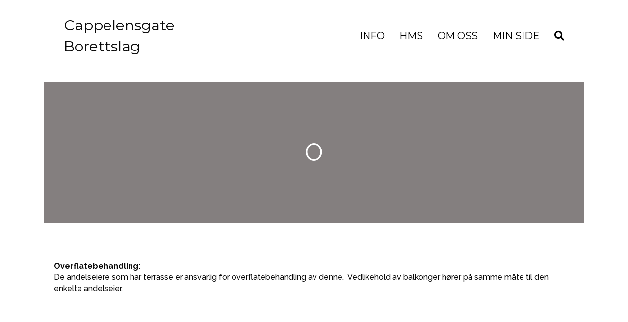

--- FILE ---
content_type: text/css
request_url: https://cappelensgate.no/wp-content/uploads/sites/10/bb-plugin/cache/fe43479db60311710b9d7d191680f60d-layout-bundle.css?ver=2.9.1.1-1.5.0.4
body_size: 4494
content:
.fl-builder-content *,.fl-builder-content *:before,.fl-builder-content *:after {-webkit-box-sizing: border-box;-moz-box-sizing: border-box;box-sizing: border-box;}.fl-row:before,.fl-row:after,.fl-row-content:before,.fl-row-content:after,.fl-col-group:before,.fl-col-group:after,.fl-col:before,.fl-col:after,.fl-module:not([data-accepts]):before,.fl-module:not([data-accepts]):after,.fl-module-content:before,.fl-module-content:after {display: table;content: " ";}.fl-row:after,.fl-row-content:after,.fl-col-group:after,.fl-col:after,.fl-module:not([data-accepts]):after,.fl-module-content:after {clear: both;}.fl-clear {clear: both;}.fl-row,.fl-row-content {margin-left: auto;margin-right: auto;min-width: 0;}.fl-row-content-wrap {position: relative;}.fl-builder-mobile .fl-row-bg-photo .fl-row-content-wrap {background-attachment: scroll;}.fl-row-bg-video,.fl-row-bg-video .fl-row-content,.fl-row-bg-embed,.fl-row-bg-embed .fl-row-content {position: relative;}.fl-row-bg-video .fl-bg-video,.fl-row-bg-embed .fl-bg-embed-code {bottom: 0;left: 0;overflow: hidden;position: absolute;right: 0;top: 0;}.fl-row-bg-video .fl-bg-video video,.fl-row-bg-embed .fl-bg-embed-code video {bottom: 0;left: 0px;max-width: none;position: absolute;right: 0;top: 0px;}.fl-row-bg-video .fl-bg-video video {min-width: 100%;min-height: 100%;width: auto;height: auto;}.fl-row-bg-video .fl-bg-video iframe,.fl-row-bg-embed .fl-bg-embed-code iframe {pointer-events: none;width: 100vw;height: 56.25vw; max-width: none;min-height: 100vh;min-width: 177.77vh; position: absolute;top: 50%;left: 50%;-ms-transform: translate(-50%, -50%); -webkit-transform: translate(-50%, -50%); transform: translate(-50%, -50%);}.fl-bg-video-fallback {background-position: 50% 50%;background-repeat: no-repeat;background-size: cover;bottom: 0px;left: 0px;position: absolute;right: 0px;top: 0px;}.fl-row-bg-slideshow,.fl-row-bg-slideshow .fl-row-content {position: relative;}.fl-row .fl-bg-slideshow {bottom: 0;left: 0;overflow: hidden;position: absolute;right: 0;top: 0;z-index: 0;}.fl-builder-edit .fl-row .fl-bg-slideshow * {bottom: 0;height: auto !important;left: 0;position: absolute !important;right: 0;top: 0;}.fl-row-bg-overlay .fl-row-content-wrap:after {border-radius: inherit;content: '';display: block;position: absolute;top: 0;right: 0;bottom: 0;left: 0;z-index: 0;}.fl-row-bg-overlay .fl-row-content {position: relative;z-index: 1;}.fl-row-default-height .fl-row-content-wrap,.fl-row-custom-height .fl-row-content-wrap {display: -webkit-box;display: -webkit-flex;display: -ms-flexbox;display: flex;min-height: 100vh;}.fl-row-overlap-top .fl-row-content-wrap {display: -webkit-inline-box;display: -webkit-inline-flex;display: -moz-inline-box;display: -ms-inline-flexbox;display: inline-flex;width: 100%;}.fl-row-default-height .fl-row-content-wrap,.fl-row-custom-height .fl-row-content-wrap {min-height: 0;}.fl-row-default-height .fl-row-content,.fl-row-full-height .fl-row-content,.fl-row-custom-height .fl-row-content {-webkit-box-flex: 1 1 auto; -moz-box-flex: 1 1 auto;-webkit-flex: 1 1 auto;-ms-flex: 1 1 auto;flex: 1 1 auto;}.fl-row-default-height .fl-row-full-width.fl-row-content,.fl-row-full-height .fl-row-full-width.fl-row-content,.fl-row-custom-height .fl-row-full-width.fl-row-content {max-width: 100%;width: 100%;}.fl-row-default-height.fl-row-align-center .fl-row-content-wrap,.fl-row-full-height.fl-row-align-center .fl-row-content-wrap,.fl-row-custom-height.fl-row-align-center .fl-row-content-wrap {-webkit-align-items: center;-webkit-box-align: center;-webkit-box-pack: center;-webkit-justify-content: center;-ms-flex-align: center;-ms-flex-pack: center;justify-content: center;align-items: center;}.fl-row-default-height.fl-row-align-bottom .fl-row-content-wrap,.fl-row-full-height.fl-row-align-bottom .fl-row-content-wrap,.fl-row-custom-height.fl-row-align-bottom .fl-row-content-wrap {-webkit-align-items: flex-end;-webkit-justify-content: flex-end;-webkit-box-align: end;-webkit-box-pack: end;-ms-flex-align: end;-ms-flex-pack: end;justify-content: flex-end;align-items: flex-end;}.fl-col-group-equal-height {display: flex;flex-wrap: wrap;width: 100%;}.fl-col-group-equal-height.fl-col-group-has-child-loading {flex-wrap: nowrap;}.fl-col-group-equal-height .fl-col,.fl-col-group-equal-height .fl-col-content {display: flex;flex: 1 1 auto;}.fl-col-group-equal-height .fl-col-content {flex-direction: column;flex-shrink: 1;min-width: 1px;max-width: 100%;width: 100%;}.fl-col-group-equal-height:before,.fl-col-group-equal-height .fl-col:before,.fl-col-group-equal-height .fl-col-content:before,.fl-col-group-equal-height:after,.fl-col-group-equal-height .fl-col:after,.fl-col-group-equal-height .fl-col-content:after{content: none;}.fl-col-group-nested.fl-col-group-equal-height.fl-col-group-align-top .fl-col-content,.fl-col-group-equal-height.fl-col-group-align-top .fl-col-content {justify-content: flex-start;}.fl-col-group-nested.fl-col-group-equal-height.fl-col-group-align-center .fl-col-content,.fl-col-group-equal-height.fl-col-group-align-center .fl-col-content {justify-content: center;}.fl-col-group-nested.fl-col-group-equal-height.fl-col-group-align-bottom .fl-col-content,.fl-col-group-equal-height.fl-col-group-align-bottom .fl-col-content {justify-content: flex-end;}.fl-col-group-equal-height.fl-col-group-align-center .fl-col-group {width: 100%;}.fl-col {float: left;min-height: 1px;}.fl-col-bg-overlay .fl-col-content {position: relative;}.fl-col-bg-overlay .fl-col-content:after {border-radius: inherit;content: '';display: block;position: absolute;top: 0;right: 0;bottom: 0;left: 0;z-index: 0;}.fl-col-bg-overlay .fl-module {position: relative;z-index: 2;}.single:not(.woocommerce).single-fl-builder-template .fl-content {width: 100%;}.fl-builder-layer {position: absolute;top:0;left:0;right: 0;bottom: 0;z-index: 0;pointer-events: none;overflow: hidden;}.fl-builder-shape-layer {z-index: 0;}.fl-builder-shape-layer.fl-builder-bottom-edge-layer {z-index: 1;}.fl-row-bg-overlay .fl-builder-shape-layer {z-index: 1;}.fl-row-bg-overlay .fl-builder-shape-layer.fl-builder-bottom-edge-layer {z-index: 2;}.fl-row-has-layers .fl-row-content {z-index: 1;}.fl-row-bg-overlay .fl-row-content {z-index: 2;}.fl-builder-layer > * {display: block;position: absolute;top:0;left:0;width: 100%;}.fl-builder-layer + .fl-row-content {position: relative;}.fl-builder-layer .fl-shape {fill: #aaa;stroke: none;stroke-width: 0;width:100%;}@supports (-webkit-touch-callout: inherit) {.fl-row.fl-row-bg-parallax .fl-row-content-wrap,.fl-row.fl-row-bg-fixed .fl-row-content-wrap {background-position: center !important;background-attachment: scroll !important;}}@supports (-webkit-touch-callout: none) {.fl-row.fl-row-bg-fixed .fl-row-content-wrap {background-position: center !important;background-attachment: scroll !important;}}.fl-clearfix:before,.fl-clearfix:after {display: table;content: " ";}.fl-clearfix:after {clear: both;}.sr-only {position: absolute;width: 1px;height: 1px;padding: 0;overflow: hidden;clip: rect(0,0,0,0);white-space: nowrap;border: 0;}.fl-builder-content a.fl-button,.fl-builder-content a.fl-button:visited {border-radius: 4px;-moz-border-radius: 4px;-webkit-border-radius: 4px;display: inline-block;font-size: 16px;font-weight: normal;line-height: 18px;padding: 12px 24px;text-decoration: none;text-shadow: none;}.fl-builder-content .fl-button:hover {text-decoration: none;}.fl-builder-content .fl-button:active {position: relative;top: 1px;}.fl-builder-content .fl-button-width-full .fl-button {display: block;text-align: center;}.fl-builder-content .fl-button-width-custom .fl-button {display: inline-block;text-align: center;max-width: 100%;}.fl-builder-content .fl-button-left {text-align: left;}.fl-builder-content .fl-button-center {text-align: center;}.fl-builder-content .fl-button-right {text-align: right;}.fl-builder-content .fl-button i {font-size: 1.3em;height: auto;margin-right:8px;vertical-align: middle;width: auto;}.fl-builder-content .fl-button i.fl-button-icon-after {margin-left: 8px;margin-right: 0;}.fl-builder-content .fl-button-has-icon .fl-button-text {vertical-align: middle;}.fl-icon-wrap {display: inline-block;}.fl-icon {display: table-cell;vertical-align: middle;}.fl-icon a {text-decoration: none;}.fl-icon i {float: right;height: auto;width: auto;}.fl-icon i:before {border: none !important;height: auto;width: auto;}.fl-icon-text {display: table-cell;text-align: left;padding-left: 15px;vertical-align: middle;}.fl-icon-text-empty {display: none;}.fl-icon-text *:last-child {margin: 0 !important;padding: 0 !important;}.fl-icon-text a {text-decoration: none;}.fl-icon-text span {display: block;}.fl-icon-text span.mce-edit-focus {min-width: 1px;}.fl-module img {max-width: 100%;}.fl-photo {line-height: 0;position: relative;}.fl-photo-align-left {text-align: left;}.fl-photo-align-center {text-align: center;}.fl-photo-align-right {text-align: right;}.fl-photo-content {display: inline-block;line-height: 0;position: relative;max-width: 100%;}.fl-photo-img-svg {width: 100%;}.fl-photo-content img {display: inline;height: auto;max-width: 100%;}.fl-photo-crop-circle img {-webkit-border-radius: 100%;-moz-border-radius: 100%;border-radius: 100%;}.fl-photo-caption {font-size: 13px;line-height: 18px;overflow: hidden;text-overflow: ellipsis;}.fl-photo-caption-below {padding-bottom: 20px;padding-top: 10px;}.fl-photo-caption-hover {background: rgba(0,0,0,0.7);bottom: 0;color: #fff;left: 0;opacity: 0;filter: alpha(opacity = 0);padding: 10px 15px;position: absolute;right: 0;-webkit-transition:opacity 0.3s ease-in;-moz-transition:opacity 0.3s ease-in;transition:opacity 0.3s ease-in;}.fl-photo-content:hover .fl-photo-caption-hover {opacity: 100;filter: alpha(opacity = 100);}.fl-builder-pagination,.fl-builder-pagination-load-more {padding: 40px 0;}.fl-builder-pagination ul.page-numbers {list-style: none;margin: 0;padding: 0;text-align: center;}.fl-builder-pagination li {display: inline-block;list-style: none;margin: 0;padding: 0;}.fl-builder-pagination li a.page-numbers,.fl-builder-pagination li span.page-numbers {border: 1px solid #e6e6e6;display: inline-block;padding: 5px 10px;margin: 0 0 5px;}.fl-builder-pagination li a.page-numbers:hover,.fl-builder-pagination li span.current {background: #f5f5f5;text-decoration: none;}.fl-slideshow,.fl-slideshow * {-webkit-box-sizing: content-box;-moz-box-sizing: content-box;box-sizing: content-box;}.fl-slideshow .fl-slideshow-image img {max-width: none !important;}.fl-slideshow-social {line-height: 0 !important;}.fl-slideshow-social * {margin: 0 !important;}.fl-builder-content .bx-wrapper .bx-viewport {background: transparent;border: none;box-shadow: none;-moz-box-shadow: none;-webkit-box-shadow: none;left: 0;}.mfp-wrap button.mfp-arrow,.mfp-wrap button.mfp-arrow:active,.mfp-wrap button.mfp-arrow:hover,.mfp-wrap button.mfp-arrow:focus {background: transparent !important;border: none !important;outline: none;position: absolute;top: 50%;box-shadow: none !important;-moz-box-shadow: none !important;-webkit-box-shadow: none !important;}.mfp-wrap .mfp-close,.mfp-wrap .mfp-close:active,.mfp-wrap .mfp-close:hover,.mfp-wrap .mfp-close:focus {background: transparent !important;border: none !important;outline: none;position: absolute;top: 0;box-shadow: none !important;-moz-box-shadow: none !important;-webkit-box-shadow: none !important;}.admin-bar .mfp-wrap .mfp-close,.admin-bar .mfp-wrap .mfp-close:active,.admin-bar .mfp-wrap .mfp-close:hover,.admin-bar .mfp-wrap .mfp-close:focus {top: 32px!important;}img.mfp-img {padding: 0;}.mfp-counter {display: none;}.mfp-wrap .mfp-preloader.fa {font-size: 30px;}.fl-form-field {margin-bottom: 15px;}.fl-form-field input.fl-form-error {border-color: #DD6420;}.fl-form-error-message {clear: both;color: #DD6420;display: none;padding-top: 8px;font-size: 12px;font-weight: lighter;}.fl-form-button-disabled {opacity: 0.5;}.fl-animation {opacity: 0;}body.fl-no-js .fl-animation {opacity: 1;}.fl-builder-preview .fl-animation,.fl-builder-edit .fl-animation,.fl-animated {opacity: 1;}.fl-animated {animation-fill-mode: both;-webkit-animation-fill-mode: both;}.fl-button.fl-button-icon-animation i {width: 0 !important;opacity: 0;-ms-filter: "alpha(opacity=0)";transition: all 0.2s ease-out;-webkit-transition: all 0.2s ease-out;}.fl-button.fl-button-icon-animation:hover i {opacity: 1! important;-ms-filter: "alpha(opacity=100)";}.fl-button.fl-button-icon-animation i.fl-button-icon-after {margin-left: 0px !important;}.fl-button.fl-button-icon-animation:hover i.fl-button-icon-after {margin-left: 10px !important;}.fl-button.fl-button-icon-animation i.fl-button-icon-before {margin-right: 0 !important;}.fl-button.fl-button-icon-animation:hover i.fl-button-icon-before {margin-right: 20px !important;margin-left: -10px;}@media (max-width: 1200px) {}@media (max-width: 992px) { .fl-col-group.fl-col-group-medium-reversed {display: -webkit-flex;display: flex;-webkit-flex-wrap: wrap-reverse;flex-wrap: wrap-reverse;flex-direction: row-reverse;} }@media (max-width: 768px) { .fl-row-content-wrap {background-attachment: scroll !important;}.fl-row-bg-parallax .fl-row-content-wrap {background-attachment: scroll !important;background-position: center center !important;}.fl-col-group.fl-col-group-equal-height {display: block;}.fl-col-group.fl-col-group-equal-height.fl-col-group-custom-width {display: -webkit-box;display: -webkit-flex;display: flex;}.fl-col-group.fl-col-group-responsive-reversed {display: -webkit-flex;display: flex;-webkit-flex-wrap: wrap-reverse;flex-wrap: wrap-reverse;flex-direction: row-reverse;}.fl-col-group.fl-col-group-responsive-reversed .fl-col:not(.fl-col-small-custom-width) {flex-basis: 100%;width: 100% !important;}.fl-col-group.fl-col-group-medium-reversed:not(.fl-col-group-responsive-reversed) {display: unset;display: unset;-webkit-flex-wrap: unset;flex-wrap: unset;flex-direction: unset;}.fl-col {clear: both;float: none;margin-left: auto;margin-right: auto;width: auto !important;}.fl-col-small:not(.fl-col-small-full-width) {max-width: 400px;}.fl-block-col-resize {display:none;}.fl-row[data-node] .fl-row-content-wrap {margin: 0;padding-left: 0;padding-right: 0;}.fl-row[data-node] .fl-bg-video,.fl-row[data-node] .fl-bg-slideshow {left: 0;right: 0;}.fl-col[data-node] .fl-col-content {margin: 0;padding-left: 0;padding-right: 0;} }@media (min-width: 1201px) {html .fl-visible-large:not(.fl-visible-desktop),html .fl-visible-medium:not(.fl-visible-desktop),html .fl-visible-mobile:not(.fl-visible-desktop) {display: none;}}@media (min-width: 993px) and (max-width: 1200px) {html .fl-visible-desktop:not(.fl-visible-large),html .fl-visible-medium:not(.fl-visible-large),html .fl-visible-mobile:not(.fl-visible-large) {display: none;}}@media (min-width: 769px) and (max-width: 992px) {html .fl-visible-desktop:not(.fl-visible-medium),html .fl-visible-large:not(.fl-visible-medium),html .fl-visible-mobile:not(.fl-visible-medium) {display: none;}}@media (max-width: 768px) {html .fl-visible-desktop:not(.fl-visible-mobile),html .fl-visible-large:not(.fl-visible-mobile),html .fl-visible-medium:not(.fl-visible-mobile) {display: none;}}.fl-col-content {display: flex;flex-direction: column;margin-top: 0px;margin-right: 0px;margin-bottom: 0px;margin-left: 0px;padding-top: 0px;padding-right: 0px;padding-bottom: 0px;padding-left: 0px;}.fl-row-fixed-width {max-width: 1100px;}.fl-row-content-wrap {margin-top: 0px;margin-right: 0px;margin-bottom: 0px;margin-left: 0px;padding-top: 20px;padding-right: 20px;padding-bottom: 20px;padding-left: 20px;}.fl-module-content, .fl-module:where(.fl-module:not(:has(> .fl-module-content))) {margin-top: 20px;margin-right: 20px;margin-bottom: 20px;margin-left: 20px;}.fl-node-5d8c989ff298e {color: #ffffff;}.fl-builder-content .fl-node-5d8c989ff298e *:not(input):not(textarea):not(select):not(a):not(h1):not(h2):not(h3):not(h4):not(h5):not(h6):not(.fl-menu-mobile-toggle) {color: inherit;}.fl-builder-content .fl-node-5d8c989ff298e a {color: #ffffff;}.fl-builder-content .fl-node-5d8c989ff298e a:hover {color: #ffffff;}.fl-builder-content .fl-node-5d8c989ff298e h1,.fl-builder-content .fl-node-5d8c989ff298e h2,.fl-builder-content .fl-node-5d8c989ff298e h3,.fl-builder-content .fl-node-5d8c989ff298e h4,.fl-builder-content .fl-node-5d8c989ff298e h5,.fl-builder-content .fl-node-5d8c989ff298e h6,.fl-builder-content .fl-node-5d8c989ff298e h1 a,.fl-builder-content .fl-node-5d8c989ff298e h2 a,.fl-builder-content .fl-node-5d8c989ff298e h3 a,.fl-builder-content .fl-node-5d8c989ff298e h4 a,.fl-builder-content .fl-node-5d8c989ff298e h5 a,.fl-builder-content .fl-node-5d8c989ff298e h6 a {color: #ffffff;}.fl-node-5d8c989ff298e.fl-row-full-height > .fl-row-content-wrap,.fl-node-5d8c989ff298e.fl-row-custom-height > .fl-row-content-wrap {display: -webkit-box;display: -webkit-flex;display: -ms-flexbox;display: flex;}.fl-node-5d8c989ff298e.fl-row-full-height > .fl-row-content-wrap {min-height: 100vh;}.fl-node-5d8c989ff298e.fl-row-custom-height > .fl-row-content-wrap {min-height: 0;}.fl-builder-edit .fl-node-5d8c989ff298e.fl-row-full-height > .fl-row-content-wrap {min-height: calc( 100vh - 48px );}@media all and (width: 768px) and (height: 1024px) and (orientation:portrait){.fl-node-5d8c989ff298e.fl-row-full-height > .fl-row-content-wrap {min-height: 1024px;}}@media all and (width: 1024px) and (height: 768px) and (orientation:landscape){.fl-node-5d8c989ff298e.fl-row-full-height > .fl-row-content-wrap {min-height: 768px;}}@media screen and (aspect-ratio: 40/71) {.fl-node-5d8c989ff298e.fl-row-full-height > .fl-row-content-wrap {min-height: 500px;}}.fl-node-5d8c989ff298e > .fl-row-content-wrap:after {background-color: rgba(10,0,0,0.5);}.fl-node-5d8c989ff298e > .fl-row-content-wrap {background-repeat: no-repeat;background-position: left top;background-attachment: scroll;background-size: cover;border-top-width: 1px;border-right-width: 0px;border-bottom-width: 1px;border-left-width: 0px;}.fl-node-5d8c989ff298e.fl-row-custom-height > .fl-row-content-wrap {min-height: 40vh;} .fl-node-5d8c989ff298e > .fl-row-content-wrap {margin-top:20px;} .fl-node-5d8c989ff298e > .fl-row-content-wrap {padding-top:50px;padding-bottom:50px;}.fl-node-5d8c989ff2979 > .fl-row-content-wrap {border-top-width: 1px;border-right-width: 0px;border-bottom-width: 1px;border-left-width: 0px;} .fl-node-5d8c989ff2979 > .fl-row-content-wrap {padding-top:60px;padding-bottom:60px;}.fl-node-5d8c989ff2983 {width: 100%;}.fl-node-5d8c989ff2990 {width: 100%;}.fl-node-5e3baee7e121f {color: #00889c;}.fl-builder-content .fl-node-5e3baee7e121f *:not(span):not(input):not(textarea):not(select):not(a):not(h1):not(h2):not(h3):not(h4):not(h5):not(h6):not(.fl-menu-mobile-toggle) {color: #00889c;}.fl-builder-content .fl-node-5e3baee7e121f a {color: #00889c;}.fl-builder-content .fl-node-5e3baee7e121f a:hover {color: #343a40;}.fl-builder-content .fl-node-5e3baee7e121f h1,.fl-builder-content .fl-node-5e3baee7e121f h2,.fl-builder-content .fl-node-5e3baee7e121f h3,.fl-builder-content .fl-node-5e3baee7e121f h4,.fl-builder-content .fl-node-5e3baee7e121f h5,.fl-builder-content .fl-node-5e3baee7e121f h6,.fl-builder-content .fl-node-5e3baee7e121f h1 a,.fl-builder-content .fl-node-5e3baee7e121f h2 a,.fl-builder-content .fl-node-5e3baee7e121f h3 a,.fl-builder-content .fl-node-5e3baee7e121f h4 a,.fl-builder-content .fl-node-5e3baee7e121f h5 a,.fl-builder-content .fl-node-5e3baee7e121f h6 a {color: #00889c;}.fl-node-5e3baee7e121f {width: 100%;}.fl-node-60d319b2c0a39 {width: 100%;}.fl-module-heading .fl-heading {padding: 0 !important;margin: 0 !important;}.fl-node-5d8c989ff2985.fl-module-heading .fl-heading {font-size: 50px;text-align: center;}.fl-node-5d8c989ff2988 {min-height: 0;}.fl-node-5d8c989ff2988 .fl-separator {border-top-width: 1px;border-top-style: solid;border-top-color: #e8e8e8;max-width: 100%;margin: auto;}.fl-module-fl-post-navigation .screen-reader-text {clip: rect(1px,1px,1px,1px);position: absolute;height: 1px;width: 1px;overflow: hidden;}.fl-module-fl-post-navigation nav.post-navigation {overflow: hidden;}@media (max-width: 768px) { .fl-module-fl-post-navigation .nav-links {display: block;}.fl-module-fl-post-navigation .nav-links .nav-previous {margin-bottom: 15px;width: 100%;}.fl-module-fl-post-navigation .nav-links .nav-next {text-align: right;width: 100%;} }.fl-node-5e3baee7de516 .nav-links { display: flex;flex-direction: row;width: 100%;}.fl-node-5e3baee7de516 .nav-links .nav-previous,.fl-node-5e3baee7de516 .nav-links .nav-next { display: block;width: 100%;}.fl-node-5e3baee7de516 .nav-links a { display: inline-block;}.fl-node-5e3baee7de516 .nav-links .nav-previous { text-align: left;}.fl-node-5e3baee7de516 .nav-links .nav-next { text-align: right;}@media(max-width: 768px) {.fl-node-5e3baee7de516 .nav-links, .fl-node-5e3baee7de516 .nav-links .nav-previous, .fl-node-5e3baee7de516 .nav-links .nav-next {display: block;width: 100%;}}.fl-builder-content .fl-rich-text strong {font-weight: bold;}.fl-module.fl-rich-text p:last-child {margin-bottom: 0;}.fl-builder-edit .fl-module.fl-rich-text p:not(:has(~ *:not(.fl-block-overlay))) {margin-bottom: 0;}.selskap {text-transform: lowercase;}.fl-builder-row-settings #fl-field-separator_position {display: none !important;}.fl-builder-row-settings #fl-field-separator_position {display: none !important;}.fl-builder-row-settings #fl-field-separator_position {display: none !important;}.fl-node-5d8c989ff298e .fl-row-content {min-width: 0px;}.fl-node-5d8c989ff2979 .fl-row-content {min-width: 0px;}.fl-node-5e3baee7de912 .fl-row-content {min-width: 0px;}.fl-node-5e25cb3eb160e {color: #ffffff;}.fl-builder-content .fl-node-5e25cb3eb160e *:not(input):not(textarea):not(select):not(a):not(h1):not(h2):not(h3):not(h4):not(h5):not(h6):not(.fl-menu-mobile-toggle) {color: inherit;}.fl-builder-content .fl-node-5e25cb3eb160e a {color: #ffffff;}.fl-builder-content .fl-node-5e25cb3eb160e a:hover {color: #ffffff;}.fl-builder-content .fl-node-5e25cb3eb160e h1,.fl-builder-content .fl-node-5e25cb3eb160e h2,.fl-builder-content .fl-node-5e25cb3eb160e h3,.fl-builder-content .fl-node-5e25cb3eb160e h4,.fl-builder-content .fl-node-5e25cb3eb160e h5,.fl-builder-content .fl-node-5e25cb3eb160e h6,.fl-builder-content .fl-node-5e25cb3eb160e h1 a,.fl-builder-content .fl-node-5e25cb3eb160e h2 a,.fl-builder-content .fl-node-5e25cb3eb160e h3 a,.fl-builder-content .fl-node-5e25cb3eb160e h4 a,.fl-builder-content .fl-node-5e25cb3eb160e h5 a,.fl-builder-content .fl-node-5e25cb3eb160e h6 a {color: #ffffff;}.fl-node-5e25cb3eb160e > .fl-row-content-wrap {background-color: #343a40;border-top-width: 1px;border-right-width: 0px;border-bottom-width: 1px;border-left-width: 0px;} .fl-node-5e25cb3eb160e > .fl-row-content-wrap {padding-top:40px;padding-bottom:40px;}.fl-node-5e25cb3eb1612 {width: 33.33%;}.fl-node-5e25cb3eb1612 > .fl-col-content {border-top-width: 1px;border-right-width: 1px;border-bottom-width: 1px;border-left-width: 1px;}.fl-node-5e25cb3eb1611 {width: 33.33%;}.fl-node-5e25cb3eb1611 > .fl-col-content {border-style: solid;border-width: 0;background-clip: border-box;border-color: #ffffff;border-top-width: 0px;border-right-width: 1px;border-bottom-width: 0px;border-left-width: 1px;}@media(max-width: 768px) {.fl-node-5e25cb3eb1611 > .fl-col-content {border-style: none;border-width: 0;background-clip: border-box;}}.fl-node-5e25cb3eb1610 {width: 33.34%;}.fl-node-5e25cb3eb1610 > .fl-col-content {border-top-width: 1px;border-right-width: 1px;border-bottom-width: 1px;border-left-width: 1px;} .fl-node-5e25cb3eb1613 > .fl-module-content {margin-bottom:0px;}@media (max-width: 768px) { .fl-module-icon {text-align: center;} }.fl-node-5e25cb3eb1614 .fl-icon i,.fl-node-5e25cb3eb1614 .fl-icon i:before {color: #9b9b9b;}.fl-node-5e25cb3eb1614 .fl-icon i:hover,.fl-node-5e25cb3eb1614 .fl-icon i:hover:before,.fl-node-5e25cb3eb1614 .fl-icon a:hover i,.fl-node-5e25cb3eb1614 .fl-icon a:hover i:before {color: #7f7f7f;}.fl-node-5e25cb3eb1614 .fl-icon i, .fl-node-5e25cb3eb1614 .fl-icon i:before {font-size: 16px;}.fl-node-5e25cb3eb1614 .fl-icon-wrap .fl-icon-text {height: 28px;}.fl-node-5e25cb3eb1614.fl-module-icon {text-align: left;}@media(max-width: 1200px) {.fl-node-5e25cb3eb1614 .fl-icon-wrap .fl-icon-text {height: 28px;}}@media(max-width: 992px) {.fl-node-5e25cb3eb1614 .fl-icon-wrap .fl-icon-text {height: 28px;}}@media(max-width: 768px) {.fl-node-5e25cb3eb1614 .fl-icon-wrap .fl-icon-text {height: 28px;}} .fl-node-5e25cb3eb1614 > .fl-module-content {margin-top:0px;margin-bottom:0px;margin-left:5px;}.fl-node-5e25cb3eb1615 .fl-icon i,.fl-node-5e25cb3eb1615 .fl-icon i:before {color: #9b9b9b;}.fl-node-5e25cb3eb1615 .fl-icon i, .fl-node-5e25cb3eb1615 .fl-icon i:before {font-size: 16px;}.fl-node-5e25cb3eb1615 .fl-icon-wrap .fl-icon-text {height: 28px;}.fl-node-5e25cb3eb1615.fl-module-icon {text-align: left;}@media(max-width: 1200px) {.fl-node-5e25cb3eb1615 .fl-icon-wrap .fl-icon-text {height: 28px;}}@media(max-width: 992px) {.fl-node-5e25cb3eb1615 .fl-icon-wrap .fl-icon-text {height: 28px;}}@media(max-width: 768px) {.fl-node-5e25cb3eb1615 .fl-icon-wrap .fl-icon-text {height: 28px;}} .fl-node-5e25cb3eb1615 > .fl-module-content {margin-top:0px;margin-right:0px;margin-bottom:0px;margin-left:3px;}.fl-node-5e25cb3eb161b .fl-icon i,.fl-node-5e25cb3eb161b .fl-icon i:before {color: #9b9b9b;}.fl-node-5e25cb3eb161b .fl-icon i:hover,.fl-node-5e25cb3eb161b .fl-icon i:hover:before,.fl-node-5e25cb3eb161b .fl-icon a:hover i,.fl-node-5e25cb3eb161b .fl-icon a:hover i:before {color: #7f7f7f;}.fl-node-5e25cb3eb161b .fl-icon i, .fl-node-5e25cb3eb161b .fl-icon i:before {font-size: 16px;}.fl-node-5e25cb3eb161b .fl-icon-wrap .fl-icon-text {height: 28px;}.fl-node-5e25cb3eb161b.fl-module-icon {text-align: left;}@media(max-width: 1200px) {.fl-node-5e25cb3eb161b .fl-icon-wrap .fl-icon-text {height: 28px;}}@media(max-width: 992px) {.fl-node-5e25cb3eb161b .fl-icon-wrap .fl-icon-text {height: 28px;}}@media(max-width: 768px) {.fl-node-5e25cb3eb161b .fl-icon-wrap .fl-icon-text {height: 28px;}} .fl-node-5e25cb3eb161b > .fl-module-content {margin-top:0px;margin-bottom:0px;margin-left:5px;}.fl-node-5e25cb3eb161c .fl-icon i,.fl-node-5e25cb3eb161c .fl-icon i:before {color: #9b9b9b;}.fl-node-5e25cb3eb161c .fl-icon i, .fl-node-5e25cb3eb161c .fl-icon i:before {font-size: 16px;}.fl-node-5e25cb3eb161c .fl-icon-wrap .fl-icon-text {height: 28px;}.fl-node-5e25cb3eb161c.fl-module-icon {text-align: left;}@media(max-width: 1200px) {.fl-node-5e25cb3eb161c .fl-icon-wrap .fl-icon-text {height: 28px;}}@media(max-width: 992px) {.fl-node-5e25cb3eb161c .fl-icon-wrap .fl-icon-text {height: 28px;}}@media(max-width: 768px) {.fl-node-5e25cb3eb161c .fl-icon-wrap .fl-icon-text {height: 28px;}} .fl-node-5e25cb3eb161c > .fl-module-content {margin-top:0px;margin-right:0px;margin-bottom:0px;margin-left:3px;}.fl-node-5e25cb3eb161e.fl-module-heading .fl-heading {text-align: left;}@media(max-width: 768px) {.fl-node-5e25cb3eb161e.fl-module-heading .fl-heading {text-align: center;}}.fl-node-5e25cb3eb1616 .fl-icon i,.fl-node-5e25cb3eb1616 .fl-icon i:before {color: #ffffff;}.fl-node-5e25cb3eb1616 .fl-icon i:hover,.fl-node-5e25cb3eb1616 .fl-icon i:hover:before,.fl-node-5e25cb3eb1616 .fl-icon a:hover i,.fl-node-5e25cb3eb1616 .fl-icon a:hover i:before {color: #f4f4f4;}.fl-node-5e25cb3eb1616 .fl-icon i, .fl-node-5e25cb3eb1616 .fl-icon i:before {font-size: 16px;}.fl-node-5e25cb3eb1616 .fl-icon-wrap .fl-icon-text {height: 28px;}.fl-node-5e25cb3eb1616.fl-module-icon {text-align: left;}@media(max-width: 1200px) {.fl-node-5e25cb3eb1616 .fl-icon-wrap .fl-icon-text {height: 28px;}}@media(max-width: 992px) {.fl-node-5e25cb3eb1616 .fl-icon-wrap .fl-icon-text {height: 28px;}}@media(max-width: 768px) {.fl-node-5e25cb3eb1616 .fl-icon-wrap .fl-icon-text {height: 28px;}.fl-node-5e25cb3eb1616.fl-module-icon {text-align: center;}} .fl-node-5e25cb3eb1616 > .fl-module-content {margin-top:0px;margin-bottom:0px;}.fl-builder-content .fl-node-5e58f8be18e0c .fl-module-content .fl-rich-text,.fl-builder-content .fl-node-5e58f8be18e0c .fl-module-content .fl-rich-text * {color: #ffffff;} .fl-node-5e58f8be18e0c > .fl-module-content {margin-top:0px;margin-bottom:0px;}.fl-builder-row-settings #fl-field-separator_position {display: none !important;}.fl-node-5e25cb3eb160e .fl-row-content {min-width: 0px;}